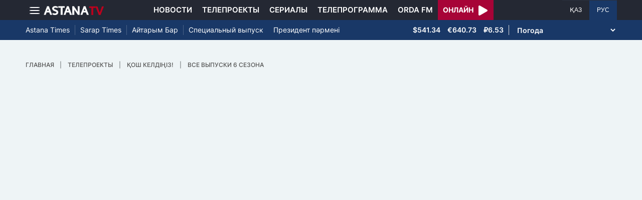

--- FILE ---
content_type: text/html; charset=UTF-8
request_url: https://astanatv.kz/ru/video/4062/
body_size: 5926
content:
<!DOCTYPE html>
<html lang="ru" class="no-js" >
<head >
    <meta charset="utf-8">
    <meta name="viewport" content="width=device-width, initial-scale=1, shrink-to-fit=no">
    <meta name="robots" content="follow, index, max-snippet:-1, max-video-preview:-1, max-image-preview:large" />
<meta property="og:type" content="website" />
<meta charset="UTF-8" />


    <title>№81 Қош келдіңіз (08.10.2018). Қонақта Нұрболат Абдуллин - Телеканал «Астана»</title>
    <meta name="description" content="Описание проекта: №81 Қош келдіңіз (08.10.2018). Қонақта Нұрболат Абдуллин">
        <meta property="og:title"
          content="№81 Қош келдіңіз (08.10.2018). Қонақта Нұрболат Абдуллин"/>
    <meta property="og:type" content="video.tv_show"/>
    <meta property="og:url" content="/ru/video/4062/"/>
    <meta property="og:image"
          content="https://astanatv.kz/cache/imagine/1200/uploads/video//2018/10/9/1539087102544.jpg"/>
    <meta property="og:description" content="Описание проекта: №81 Қош келдіңіз (08.10.2018). Қонақта Нұрболат Абдуллин"/>

    <meta name="_mg-domain-verification" content="aedf7e65945aa1dbdfde0761437f1148"/>

    <link rel="canonical" href="https://astanatv.kz/ru/video/4062/"/>

    

        <link href="https://astanatv.kz/ru/amp/video/4062/" rel="amphtml"/>

    <link rel="preconnect" href="https://fonts.googleapis.com">
    <link rel="preconnect" href="https://fonts.gstatic.com" crossorigin>

            <script type="application/ld+json">{"@context":"https:\/\/schema.org","@type":"WebSite","@id":"https:\/\/astanatv.kz\/#website","url":"https:\/\/astanatv.kz\/","name":"\u0422\u0435\u043b\u0435\u043a\u0430\u043d\u0430\u043b \u00ab\u0410\u0441\u0442\u0430\u043d\u0430\u00bb","potentialAction":{"@type":"SearchAction","target":"https:\/\/astanatv.kz\/ru\/search\/?search_text={search_term_string}","query-input":"required name=search_term_string"}}</script>
        <script type="application/ld+json">{"@context":"https:\/\/schema.org","@type":"Organization","@id":"https:\/\/astanatv.kz\/#organization","name":"\u0422\u0435\u043b\u0435\u043a\u0430\u043d\u0430\u043b \u00ab\u0410\u0441\u0442\u0430\u043d\u0430\u00bb","email":"astanatv@astv.kz","url":"https:\/\/astanatv.kz\/","sameAs":["https:\/\/www.facebook.com\/astanatv.kz","https:\/\/www.youtube.com\/channel\/UCW_q74Noz35H7H39aoY4Vog","https:\/\/www.youtube.com\/channel\/UC3Pfd0RWKrcxzonhvFI2RVg","https:\/\/www.youtube.com\/@astanatvshow","https:\/\/www.instagram.com\/astanatv.kz\/","https:\/\/www.instagram.com\/astana.series\/?theme=dark","https:\/\/twitter.com\/AstanaTV","https:\/\/t.me\/astana_arnasy","https:\/\/www.tiktok.com\/@astanaseries?lang=ru-RU","https:\/\/www.tiktok.com\/@astanatvt?lang=ru-RU","https:\/\/aitube.page.link\/wt2b"],"address":{"@type":"PostalAddress","streetAddress":"\u0443\u043b\u0438\u0446\u0430 \u0416\u0435\u043b\u0442\u043e\u043a\u0441\u0430\u043d, 51","addressLocality":"\u0433. \u0410\u0441\u0442\u0430\u043d\u0430","addressRegion":"\u0433. \u0410\u0441\u0442\u0430\u043d\u0430","postalCode":"010000","addressCountry":{"@type":"Country","name":"KZ"}},"contactPoint":{"@type":"ContactPoint","telephone":"+7 (7172) 39-37-58","contactType":"technical support"},"logo":{"@type":"ImageObject","url":"https:\/\/astanatv.kz\/build\/static\/default.png","width":1200,"height":180}}</script>
    
        <link rel="stylesheet" href="/build/video.7c8f640b.css">

            <link rel="stylesheet" href="/build/app.b63f0b43.css">
    

    <link href="/custom.css?1755861068" type="text/css" rel="stylesheet"/>
    <link rel="shortcut icon" href="/favicon.ico">
<link rel="icon" sizes="16x16" type="image/png" href="/build/favicons/favicon-16x16.png">
<link rel="icon" sizes="32x32" type="image/png" href="/build/favicons/favicon-32x32.png">
<link rel="icon" sizes="96x96" type="image/png" href="/build/favicons/favicon-96x96.png">

<link rel="icon" type="image/png" sizes="36x36" href="/build/favicons/android-icon-36x36.png">
<link rel="icon" type="image/png" sizes="48x48" href="/build/favicons/android-icon-48x48.png">
<link rel="icon" type="image/png" sizes="72x72" href="/build/favicons/android-icon-72x72.png">
<link rel="icon" type="image/png" sizes="96x96" href="/build/favicons/android-icon-96x96.png">
<link rel="icon" type="image/png" sizes="144x144" href="/build/favicons/android-icon-144x144.png">
<link rel="icon" type="image/png" sizes="192x192" href="/build/favicons/android-icon-192x192.png">

<link rel="apple-touch-icon" href="/build/favicons/apple-icon.png">
<link rel="apple-touch-icon" sizes="57x57" href="/build/favicons/apple-icon-57x57.png">
<link rel="apple-touch-icon" sizes="60x60" href="/build/favicons/apple-icon-60x60.png">
<link rel="apple-touch-icon" sizes="72x72" href="/build/favicons/apple-icon-72x72.png">
<link rel="apple-touch-icon" sizes="76x76" href="/build/favicons/apple-icon-76x76.png">
<link rel="apple-touch-icon" sizes="114x114" href="/build/favicons/apple-icon-114x114.png">
<link rel="apple-touch-icon" sizes="120x120" href="/build/favicons/apple-icon-120x120.png">
<link rel="apple-touch-icon" sizes="144x144" href="/build/favicons/apple-icon-144x144.png">
<link rel="apple-touch-icon" sizes="152x152" href="/build/favicons/apple-icon-152x152.png">
<link rel="apple-touch-icon" sizes="180x180" href="/build/favicons/apple-icon-180x180.png">
<link rel="apple-touch-icon" href="/build/favicons/apple-icon-precomposed.png">

<meta name="msapplication-TileImage" content="/build/favicons/ms-icon-70x70.png">
<meta name="msapplication-TileImage" content="/build/favicons/ms-icon-144x144.png">
<meta name="msapplication-TileImage" content="/build/favicons/ms-icon-150x150.png">
<meta name="msapplication-TileImage" content="/build/favicons/ms-icon-310x310.png">

<link rel="manifest" href="/build/favicons/manifest.json">
<meta name="msapplication-TileColor" content="#ffffff">
<meta name="theme-color" content="#ffffff">

            <!-- Google tag (gtag.js) -->
        <script async src="https://www.googletagmanager.com/gtag/js?id=G-87711N2DNR"></script>
        <script>
            window.dataLayer = window.dataLayer || [];
            function gtag(){dataLayer.push(arguments);}
            gtag('js', new Date());

            gtag('config', 'G-87711N2DNR');
        </script>

        <!-- Yandex.Metrika counter -->
        <script type="text/javascript" >
            (function(m,e,t,r,i,k,a){m[i]=m[i]||function(){(m[i].a=m[i].a||[]).push(arguments)};
                m[i].l=1*new Date();
                for (var j = 0; j < document.scripts.length; j++) {if (document.scripts[j].src === r) { return; }}
                k=e.createElement(t),a=e.getElementsByTagName(t)[0],k.async=1,k.src=r,a.parentNode.insertBefore(k,a)})
            (window, document, "script", "https://mc.yandex.ru/metrika/tag.js", "ym");

            ym(52340530, "init", {
                clickmap:true,
                trackLinks:true,
                accurateTrackBounce:true
            });
        </script>
        <noscript><div><img src="https://mc.yandex.ru/watch/52340530" style="position:absolute; left:-9999px;" alt="" /></div></noscript>
        <!-- /Yandex.Metrika counter -->
        <script charset="UTF-8" src="//web.webpushs.com/js/push/233b2eb5c2931d32c61cb9645acba7da_1.js" defer></script>
</head>
<body>
<header class="header sticky-xl-top">
    <div class="section">
        <div class="section section--first">
            <div class="container">
                <div class="row d-flex justify-content-between">
                    <div class="col-2 d-flex  align-items-center">
                        <a class="menu-bars d-block"
                           onclick="document.getElementById('offCanvasLeftOverlap').classList.add('is-open');document.getElementById('js-off-canvas-overlay').classList.add('is-visible');"><i><span></span><span></span><span></span></i></a>

                        <a href="/ru/" class="d-block">
                            <img src="/build/static/astanatv-logo.png"
                                 width="120"
                                 height="18"
                                 alt="logo"
                            ></a>
                    </div>
                                            <div class="col-8 menu d-flex justify-content-center align-items-center">
                            <a href="/ru/news/" class="menu__item xl-p-10">Новости</a>
                            <a href="/ru/projects"
                               class="menu__item xl-p-10">Телепроекты</a>
                            <a href="/ru/serials/"
                               class="menu__item xl-p-10">Сериалы</a>
                            <a href="/ru/program/"
                               class="menu__item xl-p-10">Телепрограмма</a>
                            <a href="https://orda.fm/" target="_blank" class="menu__item xl-p-10">Orda FM</a>
                            <a class="header-live-link" href="/ru/live">
                                <div class="live-btn">
                                    <span class="live-text">Онлайн</span>
                                    <span class="live-icon">
                            <svg class="play-live-img" xmlns="http://www.w3.org/2000/svg" width="18px"
                                 viewBox="0 0 448 512"><path
                                    d="M424.4 214.7L72.4 6.6C43.8-10.3 0 6.1 0 47.9V464c0 37.5 40.7 60.1 72.4 41.3l352-208c31.4-18.5 31.5-64.1 0-82.6z"/></svg>
                        </span>
                                </div>
                            </a>
                        </div>
                    
                    <div class="col-2 languages d-flex justify-content-end align-items-center">
                        <a href="/kz/"
                           class="languages__item  ">ҚАЗ</a>
                        <a href="/ru/"
                           class="languages__item languages__item--active">РУС</a>
                    </div>
                </div>
            </div>
        </div>

                    <div class="section section--second">
                <div class="container">
                    <div class="d-flex justify-content-between">
                        <div class="col-0 secondary-menu d-flex align-items-center">
                            <a href="/ru/projects/1/"
                               class="secondary-menu__item secondary-menu__item--border">Astana Times</a>
                            <a href="/ru/projects/169/"
                               class="secondary-menu__item secondary-menu__item--border">Sarap Times</a>
                            <a href="/ru/projects/71/"
                               class="secondary-menu__item secondary-menu__item--border">Айтарым Бар</a>
                                                        <a href="/ru/projects/55/"
                               class="secondary-menu__item ">Специальный выпуск</a>
                            <a href="/ru/projects/189/" class="secondary-menu__item ">Президент
                                пәрмені</a>
                                                    </div>
                        <div class="col-0 d-flex d-flex  align-items-center justify-content-end">
                                <div class="currency" >
                    <span class="currency__item"  title="курс НБРК на 19.09.2025">$541.34</span>                                                        <span class="currency__item"  title="курс НБРК на 19.09.2025">€640.73</span>                                                        <span class="currency__item"  title="курс НБРК на 19.09.2025">₽6.53</span>            </div>

                                <div class="weather">
        <select class="weather__select">
            <option selected>Погода</option>
                            <option>Астана 11.4°</option>
                                        <option>Алматы 14.4°</option>
                                        <option>Шымкент 14.7°</option>
                                        <option>Актау 19.3°</option>
            
                            <option>Актобе 13.1°</option>
                                        <option>Атырау 19.4°</option>
                                        <option>Жезказган 12.6°</option>
                                        <option>Кокшетау 10.5°</option>
                                        <option>Караганды 10°</option>
                                        <option>Костанай 13.1°</option>
                                        <option>Кызылорда 12.9°</option>
                                        <option>Уральск 16°</option>
                                        <option>Усть-Каменогорск 10.2°</option>
                                        <option>Павлодар 12.9°</option>
                                        <option>Петропавловск 12.3°</option>
                                        <option>Семей 8.2°</option>
                                        <option>Талдыкорган 12.2°</option>
                                        <option>Тараз 14.9°</option>
                                        <option>Туркестан 14.9°</option>
                    </select>
    </div>

                        </div>
                    </div>
                </div>
            </div>
            </div>
</header>
<div class="off-canvas position-left" id="offCanvasLeftOverlap">
    <div class="d-flex justify-content-between align-items-center xs-mt-20">
        <div>
            <a href="/" class="sideLogo">
                <img class="" width="145" height="20"
                     src="/build/static/astanatv-logo.png" alt="logo"></a>
        </div>
        <div class="close-button text-center"
             onclick="document.getElementById('offCanvasLeftOverlap').classList.remove('is-open');document.getElementById('js-off-canvas-overlay').classList.remove('is-visible');"
        >
            <span>×</span>
        </div>
    </div>

    <ul class="side-menu side-menu xs-mt-40 xs-pl-0 xs-pl-0">
        <li class="menu-link">
            <a href="/ru/news/" class="nav-link xl-ml-20">Новости</a>
        </li>
                <li class="menu-link">
            <a href="/ru/projects" class="nav-link xl-ml-20">Телепроекты</a>
        </li>
        <li class="menu-link">
            <a href="/ru/serials/" class="nav-link xl-ml-20">Сериалы</a>
        </li>
        <li class="menu-link">
            <a href="/ru/live" class="nav-link xl-ml-20">Прямой эфир</a>
        </li>
        <li class="menu-link">
            <a href="/ru/program/" class="nav-link xl-ml-20">Телепрограмма</a>
        </li>
        <li class="menu-link">
            <a href="https://orda.fm/" class="nav-link xl-ml-20">Orda FM</a>
        </li>
        <li class="menu-link">
            <a href="/ru/contacts" class="nav-link xl-ml-20">Контакты</a>
        </li>
    </ul>
</div>
<div class="js-off-canvas-overlay is-overlay-fixed" id="js-off-canvas-overlay" onclick="document.getElementById('offCanvasLeftOverlap').classList.remove('is-open');document.getElementById('js-off-canvas-overlay').classList.remove('is-visible');"></div>


    <div class="video-view xl-pt-40">
        <div class="container">
            <nav aria-label="breadcrumb " class="">
                <ol class="breadcrumb">
                    <li class="breadcrumb-item">
                        <a href="/">Главная</a>
                    </li>
                    <li class="breadcrumb-item">
                        <a href="/ru/projects" class="">
                            Телепроекты
                        </a>
                    </li>
                    <li class="breadcrumb-item">
                        <a href="/ru/projects/14/">
                            Қош келдіңіз!
                        </a>
                    </li>
                                            <li class="breadcrumb-item">
                            <a href="/ru/projects/14/season_6/"
                            >
                                Все выпуски 6 сезона
                            </a>
                        </li>
                                    </ol>
            </nav>


                            <div class="ratio ratio-16x9 xl-mt-30">
                    <iframe src="https://www.youtube.com/embed/hFNDwbLv388?rel=0&mute=0"
                            title="№81 Қош келдіңіз (08.10.2018). Қонақта Нұрболат Абдуллин"
                            allowfullscreen></iframe>
                </div>
            
            <div class="row xl-pt-40 xl-pb-40">
                <div class="col-xl-9">
                    <h1 class="video-view__title">№81 Қош келдіңіз (08.10.2018). Қонақта Нұрболат Абдуллин</h1>
                </div>
                <div class="col-xl-3">
                    <div class="row project">
                        <div class="col-4">
                            <img class="project__image vc-img nib-sc lazy"
                                 data-src="https://astanatv.kz/cache/imagine/1200/uploads/project//2018/9/20/1537443642286.png"
                                 src="/build/static/default-image.jpg"
                                 alt="Қош келдіңіз!" />
                        </div>
                        <div class="col-8">
                            <h2 class="project__title">Қош келдіңіз!</h2>
                            <p class="project__info "></p>
                            <a href="/ru/serials/14/"
                               class="project__link btn btn__more"
                               role="button"
                               aria-pressed="true">Все серии</a>
                        </div>
                    </div>
                </div>
            </div>
            <div class="news-full-text">
                
            </div>
        </div>
    </div>

    <footer class="footer xl-pb-60">

    <div class="container">
        <div class="xl-pt-40 xl-pb-10">
            <p class="footer__copyright">
                &copy;&nbsp;2018-2026 Телеканал «Астана». Все права защищены.
            </p>
            <p class="footer__copyright">Полное или частичное копирование материалов запрещено. При использовании материалов сайта необходима ссылка на ресурс.</p>
            <p class="footer__copyright">На сегодняшний день ТОО «Телевидение г. Астана» является одним из крупнейших медийных ресурсов страны, объединяющим в своей структуре телеканал «Астана» и радиостанцию «Орда FM» и входящим в информационный холдинг партии «AMANAT».</p>
            <p class="footer__copyright">
                ҚР, 010000 Астана қ., Желтоқсан көшесі, 51-үй
                <br>
                Тел: +7 (7172) 39-37-58
            </p>
            <p>
                                <a href="/ru/terms">Пользовательское соглашение</a>.
                <a href="/ru/message" class="fm-li-link">Послание Президента Республики Казахстан</a>
                <a href="/ru/goszakup" class="fm-li-link">Участие в госзакупках</a>
                <a href="/mk-2024-01-2.pdf" class="fm-li-link">Медиакит</a>
            </p>
        </div>
        <div class="row">
            <div class="col-xl-7">
                <div class="footer-social d-flex ">
                    <div class="footer-social__wrapper xl-p-10 xl-pl-0 d-flex justify-content-center">
                        <a href="https://www.facebook.com/astanatv.kz" class="d-block icon footer-social__fb " rel="nofollow" target="_blank" aria-label="Facebook"></a>
                    </div>
                    <div class="footer-social__wrapper xl-p-10 xl-pl-0 d-flex justify-content-center align-items-center">
                        <a href="https://twitter.com/AstanaTV" class="d-block icon footer-social__twitter" target="_blank" rel="nofollow" aria-label="Twitter"></a>
                    </div>
                    <div class="footer-social__wrapper xl-p-10 xl-pl-0 d-flex justify-content-center align-items-center">
                        <a href="https://www.instagram.com/astanatv.kz/" class="d-block icon footer-social__inst " target="_blank" rel="nofollow" aria-label="Instagram"></a>
                    </div>
                    <div class="footer-social__wrapper xl-p-10 xl-pl-0 d-flex justify-content-center align-items-center">
                        <a href="https://www.instagram.com/astana.series/" class="d-block icon footer-social__inst " target="_blank" rel="nofollow" aria-label="Instagram"></a>
                    </div>
                    <div class="footer-social__wrapper xl-p-10 xl-pl-0 d-flex justify-content-center">
                        <a href="https://t.me/astana_arnasy" class="d-block icon footer-social__telegram " target="_blank" rel="nofollow" aria-label="Telegram"></a>
                    </div>
                    <div class="footer-social__wrapper xl-p-10 xl-pl-0 d-flex justify-content-center">
                        <a href="https://www.youtube.com/channel/UCW_q74Noz35H7H39aoY4Vog" class="d-block icon footer-social__youtube " target="_blank" rel="nofollow" aria-label="Youtube"></a>
                    </div>
                                                                                                                        
                    <div class="footer-social__wrapper xl-p-10 xl-pl-0 d-flex justify-content-center">
                        <a href="https://www.tiktok.com/@astanaseries" class="d-block icon footer-social__tiktok" target="_blank" rel="nofollow" aria-label="TikTok"></a>
                    </div>
                    <div class="footer-social__wrapper xl-p-10 xl-pl-0 d-flex justify-content-center">
                        <a href="https://www.tiktok.com/@astanatv_news" class="d-block icon footer-social__tiktok" target="_blank" rel="nofollow" aria-label="TikTok"></a>
                    </div>
                    <a class="partdiv1" title="Актуальные новости банков Казахстана" target="_blank" href="https://finratings.kz/news/category/banks/" style="color: #fff;font-size: 1px; text-decoration: none;position: absolute; top: -70px;" rel="dofollow">Актуальные новости банков Казахстана</a>


                                                                                <div class="footer-social__wrapper xl-p-10 xl-pl-0 d-flex justify-content-center">
                        <!--LiveInternet logo--><a href="https://www.liveinternet.ru/click"
                                                   target="_blank"><img src="https://counter.yadro.ru/logo?45.3"
                                                                        title="LiveInternet"
                                                                        alt="" style="border:0" width="25" height="22"/></a>
                        <!--/LiveInternet-->
                    </div>
                </div>
            </div>
            <div class="col-xl-5 d-flex justify-content-end">
                <a href="https://amanatpartiasy.kz/" target="_blank" rel="nofollow"><img
                        src="/build/static/amanat.png" width="190" height="50" alt="Партия Amanat"
                    class="image-35"></a>
                <a href="https://nurmedia.kz/" target="_blank" rel="nofollow"><img
                        src="/build/static/amg-logo1.svg" width="190" height="50"
                        alt="Холдинг Nur Media" class="image-35 xl-pl-20"></a>
            </div>
        </div>
    </div>
</footer>


<script src="/bundles/fosjsrouting/js/router.js"></script>
<script src="/js/fos_js_routes.js?t=1768962570"></script>
    <script src="/build/runtime.ced75ccf.js" defer></script><script src="/build/863.7cbbd0dc.js" defer></script><script src="/build/app.8fb8c7a6.js" defer></script>
</body>
</html>
